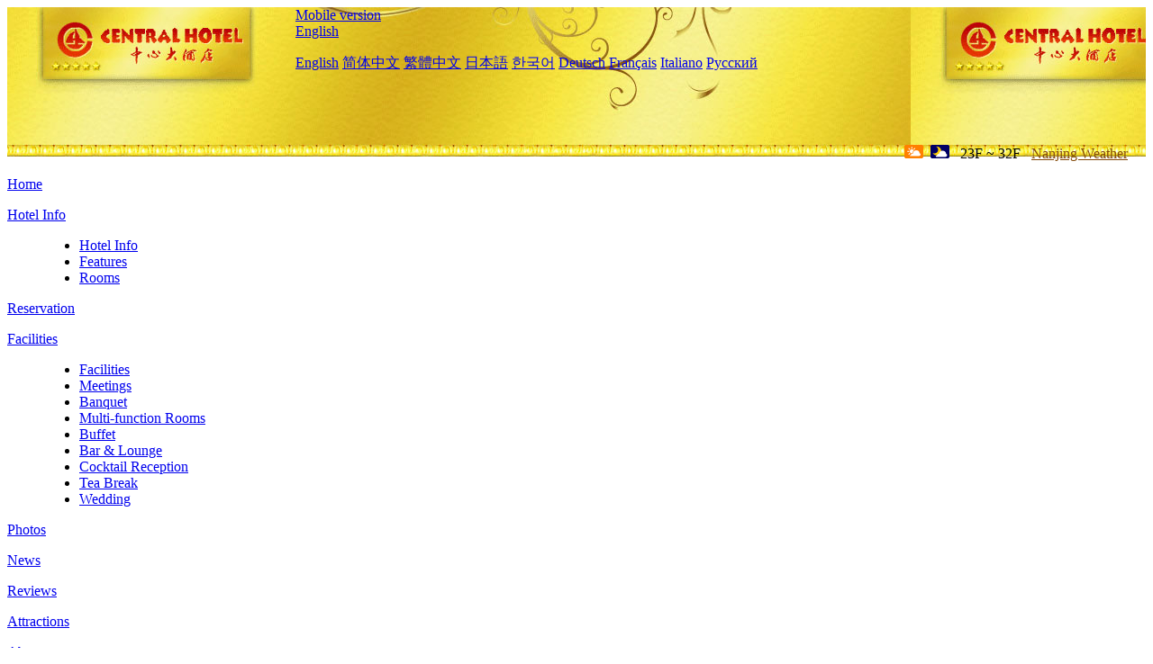

--- FILE ---
content_type: text/html; charset=utf-8
request_url: http://www.centralhotelnanjing.com/news/6380.html
body_size: 4178
content:
<!DOCTYPE html PUBLIC "-//W3C//DTD XHTML 1.0 Transitional//EN" "http://www.w3.org/TR/xhtml1/DTD/xhtml1-transitional.dtd">

<html xmlns="http://www.w3.org/1999/xhtml" >
<head>
  <meta http-equiv="Content-Type" content="text/html; charset=utf-8" />
  <title>Ritz Carlton Inn opened its first show in China in Jiuzhaigou Valley Scenic and Historic Interest Area, News, Nanjing Central Hotel</title>
  <meta name="Keywords" content="Ritz Carlton Inn opened its first show in China in Jiuzhaigou Valley Scenic and Historic Interest Area, News, Nanjing Central Hotel, Nanjing Central Hotel Booking Website, reservation, map, tel, address, Reviews, China." />
  <meta name="Description" content="Ritz Carlton Inn opened its first show in China in Jiuzhaigou Valley Scenic and Historic Interest Area, News, Nanjing Central Hotel is located in the Xinjiekou commercial hub.This Nanjing hotel features an airy 25-meter high atrium lobby,  attentive service. With a floor space of  38000 ㎡, the hotel has accommodation, catering, swimming pool, fitness center, beauty salon." />
  <link rel="shortcut icon" href="/All/Images/favicon.ico" />
  <link href="/All/style.css?20200525" type="text/css" rel="stylesheet" />
  <script type="text/javascript" src="/Javascript/jquery.js"></script>
  <script type="text/javascript" src="/Javascript/publicNew.js?20200226"></script>
  <link type="text/css" rel="stylesheet" href="/Javascript/Datepicker/jquery-ui.min.css" />
  <script type="text/javascript" src="/Javascript/Datepicker/jquery-ui.min.js"></script>
</head>
<body language='en'>
  <div class="wrapper">
    	<div class="topBg" style="background:url(/centralhotelnanjing.com/Images/en/logo.jpg) repeat-x;">
	    <div class="top">
            <div style="float:left; padding-left:40px"><a href="/" style="display:block; width:280px; height:80px"></a></div>
            <a href="http://m.centralhotelnanjing.com" class="mobileVersion">Mobile version</a>
<div class='languageSwitch'>
   <a class='language_en' href='javascript:void(0);'>English</a>
   <p class='cornerSolid'></p>
   <div>
      <p class='cornerSharp'></p>
      <a class='language_en' href='/'>English</a>
      <a class='language_cn' href='/cn/'>简体中文</a>
      <a class='language_big5' href='/big5/'>繁體中文</a>
      <a class='language_ja' href='/ja/'>日本語</a>
      <a class='language_ko' href='/ko/'>한국어</a>
      <a class='language_de' href='/de/'>Deutsch</a>
      <a class='language_fr' href='/fr/'>Français</a>
      <a class='language_it' href='/it/'>Italiano</a>
      <a class='language_ru' href='/ru/'>Русский</a>
   </div>
</div>
            <div style="text-align:right; padding-top:80px; padding-right:20px;">
                 <img src="https://www.chinaholiday.com/images/weather/d01.gif" title="Day: Cloudy" style="width:21px;height:15px;padding-right:8px;" /><img src="https://www.chinaholiday.com/images/weather/n01.gif" title="Night: Cloudy" style="width:21px;height:15px;margin-right:8px;" /> 23F ~ 32F <a href="https://www.chinaholiday.com/weather-forecast/nanjing.html" style="color:#844B0B; front-size:12px; padding-left:8px; text-decoration:underline;" target="_blank" title="Weather of Nanjing">Nanjing Weather</a> 
            </div>
    	    <div class="clear"></div>
    	</div>
    
<div class='navBody'>
  <div class='navMain'>
    <dl class='navDL'>
      <dt class='homeTopMenuClass' ><a href='/'>Home</a></dt>
    </dl>
    <dl class='navDL'>
      <dt class='infoTopMenuClass' ><a href='/info/'>Hotel Info</a></dt>
      <dd class='infoSubMenuClass' >
        <ul>
          <li><a class='underline' href='/info/'>Hotel Info</a></li>
          <li><a class='underline' href='/info/features/'>Features</a></li>
          <li><a class='underline' href='/info/rooms/'>Rooms</a></li>
        </ul>
      </dd>
    </dl>
    <dl class='navDL'>
      <dt class='reservationTopMenuClass' ><a href='/reservation/'>Reservation</a></dt>
    </dl>
    <dl class='navDL'>
      <dt class='facilitiesTopMenuClass' ><a href='/facilities/'>Facilities</a></dt>
      <dd class='facilitiesSubMenuClass' >
        <ul>
          <li><a class='underline' href='/facilities/'>Facilities</a></li>
          <li><a class='underline' href='/facilities/meetings/'>Meetings</a></li>
          <li><a class='underline' href='/facilities/banquet/'>Banquet</a></li>
          <li><a class='underline' href='/facilities/multi-function-rooms/'>Multi-function Rooms</a></li>
          <li><a class='underline' href='/facilities/buffet/'>Buffet</a></li>
          <li><a class='underline' href='/facilities/bar-and-lounge/'>Bar & Lounge</a></li>
          <li><a class='underline' href='/facilities/cocktail-reception/'>Cocktail Reception</a></li>
          <li><a class='underline' href='/facilities/tea-break/'>Tea Break</a></li>
          <li><a class='underline' href='/facilities/wedding/'>Wedding</a></li>
        </ul>
      </dd>
    </dl>
    <dl class='navDL'>
      <dt class='photosTopMenuClass' ><a href='/photos/'>Photos</a></dt>
    </dl>
    <dl class='navDL'>
      <dt class='newsTopMenuClass navActive' ><a href='/news/'>News</a></dt>
    </dl>
    <dl class='navDL'>
      <dt class='reviewsTopMenuClass' ><a href='/reviews/'>Reviews</a></dt>
    </dl>
    <dl class='navDL'>
      <dt class='attractionsTopMenuClass' ><a href='/attractions/'>Attractions</a></dt>
    </dl>
    <dl class='navDL'>
      <dt class='about_usTopMenuClass' ><a href='/about_us/'>About us</a></dt>
      <dd class='about_usSubMenuClass' >
        <ul>
          <li><a class='underline' href='/about_us/'>About us</a></li>
          <li><a class='underline' href='/about_us/central-present/'>Central Present</a></li>
          <li><a class='underline' href='/about_us/spring-leisure-meeting/'>Spring Leisure Meeting</a></li>
          <li><a class='underline' href='/about_us/specific-banquet/'>Specific Banquet</a></li>
        </ul>
      </dd>
    </dl>
    <div class='clear'></div>
  </div>
</div>

    </div>  
    <div class="layout">
    	<div class="main">
            <div class="left">
    <div class="boxBooking">
        <div class="boxBookingTitle">Reservation</div>
        <div class="boxBookingCont">
            <label for="tbCheckin">Check-in:</label><input type="text" id="tbCheckin" readonly="readonly" dateFormat="d M,yy  D" />
            <label for="tbCheckout">Check-out:</label><input type="text" id="tbCheckout" readonly="readonly" dateFormat="d M,yy  D" />
            <span id="nights" night=" night" nights=" nights"><b>?</b> nights</span>
            <img class="btnBookBox" src="/All/Images/en/Book.gif" checkin='tbCheckin' checkout='tbCheckout' alt="Book" />
            <img id="loading" src="/Reservation/Images/loading.gif" style="visibility:hidden;" alt="" />
        </div>
	</div>
    <div class="mapSmall">
        <h2>Hotel Map</h2>
        <a href="/contact_us/"><img src="/All/Images/homeMap.png" alt="Map of the hotel" /></a>
    </div>
</div>            
            <div class="right">
                <div class="box">
                    <h2>News</h2>
                    <div class="articleBox">
                        <h1>Ritz Carlton Inn opened its first show in China in Jiuzhaigou Valley Scenic and Historic Interest Area</h1>
                        <p class="articleTitle">Date: 2023-06-16</p>
                        <div class="articleContent"><p>On June 15, Shanghai, China – As the first Ritz Carlton Inn in China, the Ritz Carlton Inn in Risaigu, invested by China Green Development Investment Group Co., Ltd., was unveiled today in Jiuzhaigou Valley Scenic and Historic Interest Area, Sichuan. Jiuzhaigou Valley Scenic and Historic Interest Area, listed as a UNESCO World Heritage Site and a World Biosphere reserve, is located at the edge of the Qinghai Tibet Plateau. It enjoys extraordinary natural beauty, dense forests, emerald sea waterfalls, and magnificent mountains. &#39;Risai&#39; comes from Tibetan, meaning &#39;village&#39;; The &#39;Risai Valley&#39; symbolizes a secluded and pure land in a peaceful valley. The hotel invites guests to explore the luxurious destination of the hidden world and deeply experience the local natural beauty and Tibetan culture.</p><p>&quot;We are honored to be able to build China&#39;s first Ritz Carlton Invisible Hotel in Jiuzhaigou Valley Scenic and Historic Interest Area Pure Land, which is full of talents and talents,&quot; said Tina Edmundson, president of luxury brands of Marriott International Group, &quot;As the sixth Ritz Carlton Inn in the world, Risai Valley brings cordial, considerate and brand-new experience to its guests with sincere care and strong human feelings. I can&#39;t wait to let our guests feel the simple and honest local culture of Jiuzhaigou Valley Scenic and Historic Interest Area through the unique Ritz Carlton Inn brand.&quot;</p><p>Jiuzhaigou, located in the north of Sichuan Province, is a national nature reserve covering an area of 72000 hectares. Its ancient and primitive forest ecology makes it the home of the national treasure giant panda and many other rare animals and plants. In Jiuzhaigou Valley Scenic and Historic Interest Area Valley, guests can walk in the natural secret land, enjoy the lofty mountains, taste Tibetan food, experience diverse cultures, and wander freely among the natural treasures left over by the years. Jiuzhaigou Valley Scenic and Historic Interest Area is located about 430 kilometers northwest of Chengdu, the capital of Sichuan Province, while the Ritz Carlton Invisible Hotel in Risai Valley is about 88 kilometers away from the airport. Every day, there are direct flights from Chengdu to Jiuzhai Huanglong Airport.</p><p><br /></p></div>
                        <div class="clear" style="height:20px"></div>
                        <ul>
                            <li style="float:left;width:300px;"><a style="float:left; width:300px; overflow:hidden; text-overflow:ellipsis; white-space:nowrap;" href="/news/6371.html" title="Universal Beijing Resort will launch its first summer exclusive experience on June 22">Prev:Universal Beijing Resort will launch its first summer exclusive experience on June 22</a></li>
                            <li style="float:right;width:300px;"><a style="float:left; width:300px; overflow:hidden; text-overflow:ellipsis; white-space:nowrap;" href="/news/6388.html" title="The Hotel Market Soars Up: Marriott Meets a Milestone, Leading Hotels Promote New Brands">Next:The Hotel Market Soars Up: Marriott Meets a Milestone, Leading Hotels Promote New Brands</a></li>
                        </ul>
                        <div class="clear"></div>
                        <div><a href="./"><img src="/All/Images/icon_2.gif" />&nbsp;&nbsp;Go Back</a></div>
                    </div>
                </div>
            </div>
            <div class="clear"></div>
        </div>
    </div>
    	<div class="footer">
            <p style="display:none">Tel:+86-25-83155888</p>
            <p>Address: 75 Zhongshan Road, near Deji square</p>
            <p>Opened in 1993, Nanjing Central Hotel.</p>
    </div>
  </div>
</body>
</html>
